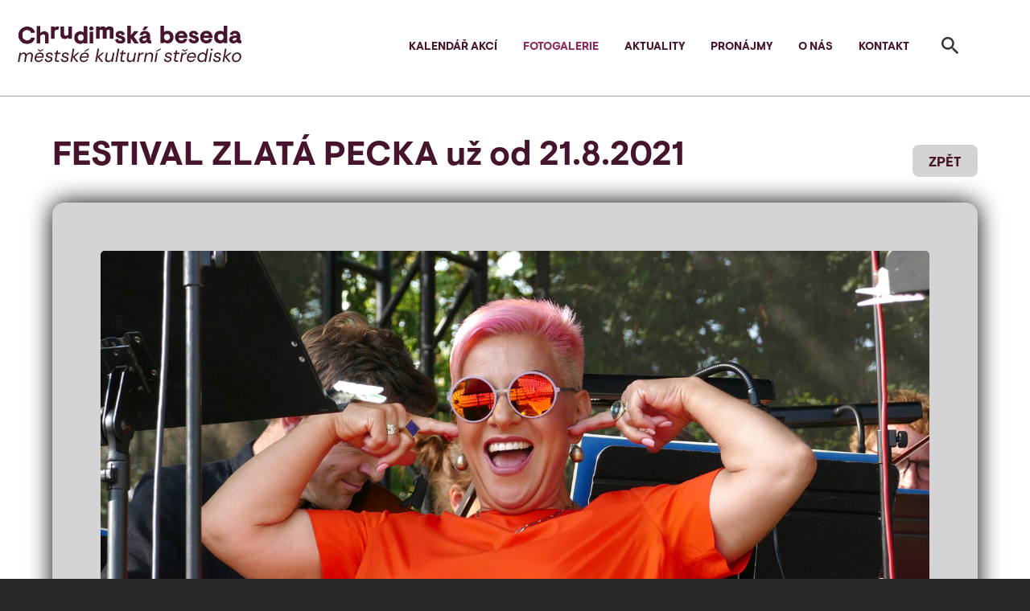

--- FILE ---
content_type: text/html; charset=UTF-8
request_url: https://www.chrudimskabeseda.cz/foto/festival-zlata-pecka-uz-od-21-8-2021/
body_size: 19998
content:
<!DOCTYPE html>
<html lang="cs" dir="ltr">
<head>
<meta charset="utf-8"/>
<meta name="viewport" content="width=device-width, initial-scale=1"/>
<meta http-equiv="x-ua-compatible" content="ie=edge"/>
<link rel="shortcut icon" href="/wp-content/themes/besedacr/images/favicon.ico">
<title>  FESTIVAL ZLATÁ PECKA už od 21.8.2021 - Chrudimská beseda</title>
<link rel="stylesheet" href="https://cdn.jsdelivr.net/npm/bootstrap@4.5.3/dist/css/bootstrap.min.css">
<link rel="stylesheet" href="/css/style.css?v=1.41">
<link rel="stylesheet" href="https://www.chrudimskabeseda.cz/wp-content/themes/besedacr/style.css?v=1.41">
<script src="https://code.jquery.com/jquery-3.5.1.slim.min.js"></script>
<script src="https://cdn.jsdelivr.net/npm/bootstrap@4.5.3/dist/js/bootstrap.bundle.min.js"></script>
<meta name="robots" content="all,follow">
<meta name="author" content="prolidi.cz" />
<meta name="copyright" content="prolidi.cz" />
<meta property="og:locale" content="cs_CZ" />
<meta property="og:type" content="website" />
<meta property="og:title" content="  FESTIVAL ZLATÁ PECKA už od 21.8.2021 - Chrudimská beseda" />
<meta property="og:description" content="" />
<meta property="og:image" content="https://www.chrudimskabeseda.cz/wp-content/uploads/2021/08/02-zp-3.jpg" />
<meta property="og:url" content="//www.chrudimskabeseda.cz/foto/festival-zlata-pecka-uz-od-21-8-2021/" />
<link rel='dns-prefetch' href='//s.w.org' />
		<script type="text/javascript">
			window._wpemojiSettings = {"baseUrl":"https:\/\/s.w.org\/images\/core\/emoji\/13.0.1\/72x72\/","ext":".png","svgUrl":"https:\/\/s.w.org\/images\/core\/emoji\/13.0.1\/svg\/","svgExt":".svg","source":{"concatemoji":"https:\/\/www.chrudimskabeseda.cz\/wp-includes\/js\/wp-emoji-release.min.js?ver=5.6.16"}};
			!function(e,a,t){var n,r,o,i=a.createElement("canvas"),p=i.getContext&&i.getContext("2d");function s(e,t){var a=String.fromCharCode;p.clearRect(0,0,i.width,i.height),p.fillText(a.apply(this,e),0,0);e=i.toDataURL();return p.clearRect(0,0,i.width,i.height),p.fillText(a.apply(this,t),0,0),e===i.toDataURL()}function c(e){var t=a.createElement("script");t.src=e,t.defer=t.type="text/javascript",a.getElementsByTagName("head")[0].appendChild(t)}for(o=Array("flag","emoji"),t.supports={everything:!0,everythingExceptFlag:!0},r=0;r<o.length;r++)t.supports[o[r]]=function(e){if(!p||!p.fillText)return!1;switch(p.textBaseline="top",p.font="600 32px Arial",e){case"flag":return s([127987,65039,8205,9895,65039],[127987,65039,8203,9895,65039])?!1:!s([55356,56826,55356,56819],[55356,56826,8203,55356,56819])&&!s([55356,57332,56128,56423,56128,56418,56128,56421,56128,56430,56128,56423,56128,56447],[55356,57332,8203,56128,56423,8203,56128,56418,8203,56128,56421,8203,56128,56430,8203,56128,56423,8203,56128,56447]);case"emoji":return!s([55357,56424,8205,55356,57212],[55357,56424,8203,55356,57212])}return!1}(o[r]),t.supports.everything=t.supports.everything&&t.supports[o[r]],"flag"!==o[r]&&(t.supports.everythingExceptFlag=t.supports.everythingExceptFlag&&t.supports[o[r]]);t.supports.everythingExceptFlag=t.supports.everythingExceptFlag&&!t.supports.flag,t.DOMReady=!1,t.readyCallback=function(){t.DOMReady=!0},t.supports.everything||(n=function(){t.readyCallback()},a.addEventListener?(a.addEventListener("DOMContentLoaded",n,!1),e.addEventListener("load",n,!1)):(e.attachEvent("onload",n),a.attachEvent("onreadystatechange",function(){"complete"===a.readyState&&t.readyCallback()})),(n=t.source||{}).concatemoji?c(n.concatemoji):n.wpemoji&&n.twemoji&&(c(n.twemoji),c(n.wpemoji)))}(window,document,window._wpemojiSettings);
		</script>
		<style type="text/css">
img.wp-smiley,
img.emoji {
	display: inline !important;
	border: none !important;
	box-shadow: none !important;
	height: 1em !important;
	width: 1em !important;
	margin: 0 .07em !important;
	vertical-align: -0.1em !important;
	background: none !important;
	padding: 0 !important;
}
</style>
	<link rel='stylesheet' id='wp-block-library-css'  href='https://www.chrudimskabeseda.cz/wp-includes/css/dist/block-library/style.min.css?ver=5.6.16' type='text/css' media='all' />
<link rel='stylesheet' id='newsletter-css'  href='https://www.chrudimskabeseda.cz/wp-content/plugins/newsletter/style.css?ver=7.2.0' type='text/css' media='all' />
<link rel="https://api.w.org/" href="https://www.chrudimskabeseda.cz/wp-json/" /><link rel="alternate" type="application/json" href="https://www.chrudimskabeseda.cz/wp-json/wp/v2/foto/2493" /><link rel="EditURI" type="application/rsd+xml" title="RSD" href="https://www.chrudimskabeseda.cz/xmlrpc.php?rsd" />
<link rel="wlwmanifest" type="application/wlwmanifest+xml" href="https://www.chrudimskabeseda.cz/wp-includes/wlwmanifest.xml" /> 
<meta name="generator" content="WordPress 5.6.16" />
<link rel="canonical" href="https://www.chrudimskabeseda.cz/foto/festival-zlata-pecka-uz-od-21-8-2021/" />
<link rel='shortlink' href='https://www.chrudimskabeseda.cz/?p=2493' />
<script>
function myAlert(msg) {
 var alert=document.getElementById('alert')
 alert.innerHTML='<input type="button" value="&#10006;" onclick="myAlertClose()"><br />'+msg;
 alert.style.display="block";
 document.getElementById('alertover').style.height=(document.body.offsetHeight>window.innerHeight?document.body.offsetHeight:window.innerHeight)+'px';
 document.getElementById('alertover').style.display="block";
 document.getElementById("alertover").onclick = myAlertClose;
}
function myAlertClose() {
 document.getElementById('alert').style.display="none";
 document.getElementById('alertover').style.display="none";
}
</script>
<script async src="https://www.googletagmanager.com/gtag/js?id=G-R84F5JGVNL"></script>
<script>window.dataLayer=window.dataLayer || []; function gtag(){dataLayer.push(arguments);} gtag('js',new Date()); gtag('config','G-R84F5JGVNL');</script>
</head>
<body class="path-frontpage">
 <div id="alertover"></div>
 <div id="alert"></div>
 <div>
		<div id="page-wrapper">
			<div id="page">
				<header id="header" class="header" role="banner" aria-label="Site header">
					<nav class="navbar navbar-expand-xl" id="navbar-main">
						<a href="/" title="Chrudimská beseda" rel="home" class="navbar-brand"><img src="/images/beseda-logo-mks-mah-300.png" alt="Logo Chrudimské besedy" class="img-fluid d-block align-top"></a>
						<button class="navbar-toggler navbar-toggler-right" type="button" data-toggle="collapse" data-target="#CollapsingNavbar" aria-controls="CollapsingNavbar" aria-expanded="false" aria-label="Toggle navigation"><span class="navbar-toggler-icon"></span> MENU</button>
						<div class="collapse navbar-collapse justify-content-end" id="CollapsingNavbar">
							<nav role="navigation" aria-labelledby="block-hlavninavigace-menu" id="block-hlavninavigace">
								<h2 class="sr-only" id="block-hlavninavigace-menu">Hlavní navigace</h2>
								<ul block="block-hlavninavigace" class="nav navbar-nav">
								<li class="nav-item"><a href="/kalendar-akci/" class="nav-link">Kalendář akcí</a></li><li class="nav-item"><a href="/fotogalerie/" class="nav-link aktivni">Fotogalerie</a></li><li class="nav-item"><a href="/aktuality/" class="nav-link">Aktuality</a></li><li class="nav-item"><a href="/pronajmy/" class="nav-link">Pronájmy</a></li><li class="nav-item"><a href="/o-nas/" class="nav-link">O nás</a></li><li class="nav-item"><a href="/kontakt/" class="nav-link">Kontakt</a></li>								</ul>
							</nav>
						</div>
					</nav>
					<button class="navbar-toggler navbar-toggler-right search" type="button" data-toggle="collapse" data-target="#ToggleSearch" aria-controls="CollapsingNavbar" aria-expanded="false" aria-label="Toggle search"><span class="navbar-toggler-icon"></span></button>
					<div class="searchform collapse navbar-collapse" id="ToggleSearch">
						<form method="get" action="https://www.chrudimskabeseda.cz" role="search">
							<input name="s" class="form-control fsearch" type="search" placeholder="Zadejte hledaný výraz ..." aria-label="Search">
						</form>
					</div>
				</header>
				<div id="main-wrapper" class="clearfix">
					<div id="main" class="container-fluid">
<link rel="stylesheet" href="/css/simple-lightbox.min.css">
<script src="/js/simple-lightbox.jquery.min.js"></script>
<div id="foto">
	<div class="button"><a href="javascript:window.history.back()"><span>ZPĚT</span></a></div>
	<h1 class="title">FESTIVAL ZLATÁ PECKA už od 21.8.2021</h1>
			<div class="text"><p><img loading="lazy" class="alignnone size-full wp-image-2495" src="https://www.chrudimskabeseda.cz/wp-content/uploads/2021/08/02-zp-3.jpg" alt="" width="1920" height="1080" srcset="https://www.chrudimskabeseda.cz/wp-content/uploads/2021/08/02-zp-3.jpg 1920w, https://www.chrudimskabeseda.cz/wp-content/uploads/2021/08/02-zp-3-300x169.jpg 300w, https://www.chrudimskabeseda.cz/wp-content/uploads/2021/08/02-zp-3-1024x576.jpg 1024w, https://www.chrudimskabeseda.cz/wp-content/uploads/2021/08/02-zp-3-768x432.jpg 768w, https://www.chrudimskabeseda.cz/wp-content/uploads/2021/08/02-zp-3-1536x864.jpg 1536w" sizes="(max-width: 1920px) 100vw, 1920px" /></p>
<p><img loading="lazy" class="alignnone size-full wp-image-2498" src="https://www.chrudimskabeseda.cz/wp-content/uploads/2021/08/web-program-1-scaled.jpg" alt="" width="1744" height="2560" srcset="https://www.chrudimskabeseda.cz/wp-content/uploads/2021/08/web-program-1-scaled.jpg 1744w, https://www.chrudimskabeseda.cz/wp-content/uploads/2021/08/web-program-1-204x300.jpg 204w, https://www.chrudimskabeseda.cz/wp-content/uploads/2021/08/web-program-1-698x1024.jpg 698w, https://www.chrudimskabeseda.cz/wp-content/uploads/2021/08/web-program-1-768x1127.jpg 768w, https://www.chrudimskabeseda.cz/wp-content/uploads/2021/08/web-program-1-1046x1536.jpg 1046w, https://www.chrudimskabeseda.cz/wp-content/uploads/2021/08/web-program-1-1395x2048.jpg 1395w" sizes="(max-width: 1744px) 100vw, 1744px" /></p>
<p><img loading="lazy" class="alignnone size-full wp-image-2499" src="https://www.chrudimskabeseda.cz/wp-content/uploads/2021/08/mk-dp.jpg" alt="" width="1920" height="1262" srcset="https://www.chrudimskabeseda.cz/wp-content/uploads/2021/08/mk-dp.jpg 1920w, https://www.chrudimskabeseda.cz/wp-content/uploads/2021/08/mk-dp-300x197.jpg 300w, https://www.chrudimskabeseda.cz/wp-content/uploads/2021/08/mk-dp-1024x673.jpg 1024w, https://www.chrudimskabeseda.cz/wp-content/uploads/2021/08/mk-dp-768x505.jpg 768w, https://www.chrudimskabeseda.cz/wp-content/uploads/2021/08/mk-dp-1536x1010.jpg 1536w" sizes="(max-width: 1920px) 100vw, 1920px" /></p>
</div>
		<div id="galerie">
<div><iframe title="ZLATÁ PECKA 2021 - Chrudim už od 21.8.2021 - PROGRAM" width="500" height="281" src="https://www.youtube.com/embed/jTWfJuYpUzc?feature=oembed" frameborder="0" allow="accelerometer; autoplay; clipboard-write; encrypted-media; gyroscope; picture-in-picture; web-share" referrerpolicy="strict-origin-when-cross-origin" allowfullscreen></iframe></div><a class="item" href="/wp-content/uploads/2021/08/234600519_10217038539310385_5729171588493459626_n-1.jpg"><img src="/wp-content/uploads/2021/08/234600519_10217038539310385_5729171588493459626_n-1-300x169.jpg" loading="lazy" alt=""></a><a class="item" href="/wp-content/uploads/2021/08/236507852_10217038539070379_2582818572940055684_n-1.jpg"><img src="/wp-content/uploads/2021/08/236507852_10217038539070379_2582818572940055684_n-1-300x169.jpg" loading="lazy" alt=""></a><a class="item" href="/wp-content/uploads/2021/08/235104953_10217038539590392_7190334527980076894_n.jpg"><img src="/wp-content/uploads/2021/08/235104953_10217038539590392_7190334527980076894_n-300x169.jpg" loading="lazy" alt=""></a><a class="item" href="/wp-content/uploads/2021/06/Dagmar-Peckova-scaled.jpg"><img src="/wp-content/uploads/2021/06/Dagmar-Peckova-212x300.jpg" loading="lazy" alt=""></a><a class="item" href="/wp-content/uploads/2021/06/Jana-Sibera-scaled.jpg"><img src="/wp-content/uploads/2021/06/Jana-Sibera-212x300.jpg" loading="lazy" alt=""></a><a class="item" href="/wp-content/uploads/2021/06/Jarmila-Balazova-scaled.jpg"><img src="/wp-content/uploads/2021/06/Jarmila-Balazova-212x300.jpg" loading="lazy" alt=""></a><a class="item" href="/wp-content/uploads/2021/06/Marie-Svobodova-scaled.jpg"><img src="/wp-content/uploads/2021/06/Marie-Svobodova-212x300.jpg" loading="lazy" alt=""></a><a class="item" href="/wp-content/uploads/2021/08/A1-Veronika-Rovna-scaled.jpg"><img src="/wp-content/uploads/2021/08/A1-Veronika-Rovna-212x300.jpg" loading="lazy" alt=""></a><a class="item" href="/wp-content/uploads/2021/08/A1-Olga-Jelinkova-scaled.jpg"><img src="/wp-content/uploads/2021/08/A1-Olga-Jelinkova-212x300.jpg" loading="lazy" alt=""></a><a class="item" href="/wp-content/uploads/2021/08/A1-Iveta-Jirikova-scaled.jpg"><img src="/wp-content/uploads/2021/08/A1-Iveta-Jirikova-212x300.jpg" loading="lazy" alt=""></a><a class="item" href="/wp-content/uploads/2021/08/02-zp-2.jpg"><img src="/wp-content/uploads/2021/08/02-zp-2-300x169.jpg" loading="lazy" alt=""></a>	</div>
</div>
<script>
var lightbox = $('#galerie a').simpleLightbox({});
</script>
<br clear="all" />
					</div>
				</div>
				<footer class="site-footer">
					<div class="container-fluid">
						<section class="row region">
							<div id="block-mapa" class="col-lg-3">
								<div class="content">
									<div class="clearfix">
										<iframe src="https://www.google.com/maps/embed?pb=!1m18!1m12!1m3!1d2567.102248089264!2d15.790013015882684!3d49.953184430950245!2m3!1f0!2f0!3f0!3m2!1i1024!2i768!4f13.1!3m3!1m2!1s0x470dca3d1a080641%3A0xc51b048a825e5f30!2s%C5%A0irok%C3%A1%2085%2C%20Chrudim%20IV%2C%20537%2001%20Chrudim!5e0!3m2!1scs!2scz!4v1601414296058!5m2!1scs!2scz" width="100%" height="100%" frameborder="0" style="border:0;" allowfullscreen="" aria-hidden="false" tabindex="0"></iframe>
									</div>
								</div>
							</div>
							<div id="block-kontaktvpaticce" class="col-lg-3">
								<div class="content">
									<div class="clearfix">
										<h2>Chrudimská beseda</h2>
										<p>Po–Pá: 08:00–15:00</p>
										<div class="kontakty">
										<div><img src="/images/ikona-telefon.svg" alt=""></div>&nbsp;<a href="tel:+420603115874">+420 603 115 874</a> | <a href="tel:+420469660662">+420 469 660 662</a><br/>
										<div><img src="/images/ikona-mail.svg" alt=""></div>&nbsp;<a href="mailto:chbeseda@chbeseda.cz">chbeseda@chbeseda.cz</a><br/>
										<div><img src="/images/ikona-mapa.svg" alt=""></div>&nbsp;Široká 85, 537 01 Chrudim<br/>
										</div>
									</div>
								</div>
							</div>
							<div id="block-webform" class="col-lg-4">
								<h2>Mějte přehled o kulturních akcích</h2>
								<!-- p style="color: #D4D4D4; font-size: 14px;">Po registraci si můžete upravit preference rozesílky dle toho, jaký typ akcí zajímá právě vás.</p -->
								<!--div class="tnp tnp-subscription">
									<form method="post" action="/?na=s">
										<input type="hidden" name="nlang" value="">
										<div class="tnp-field tnp-field-email">
											<label for="tnp-email" class="sr-only">E-mail</label>
											<input class="form-control tnp-email" id="edit-e-mail" type="email" name="ne" placeholder="Zadejte svůj e-mail" value="" required>
										</div>
										<div class="tnp-field tnp-privacy-field custom-control custom-checkbox">
											<label>
												<input type="checkbox" id="edit-gdpr" name="ny" required class="tnp-privacy custom-control-input">
												Souhlasím se <a href="/zpracovani-osobnich-udaju/" target="_blank">zpracováním údajů</a>
											</label>
										</div>
										<div class="tnp-field tnp-field-button">
											<input class="btn btn-primary tnp-submit" type="submit" value="MÍT PŘEHLED" >
										</div>
									</form>
								</div -->
								<div class="content">
									<form action="//www.chrudimskabeseda.cz/?na=s" method="post">
										<input type="hidden" name="nlang" value="">
										<fieldset class="form-group">
											<label for="edit-e-mail" class="sr-only">E-mail</label>
											<input type="email" id="edit-e-mail" name="ne" value="" size="60" maxlength="254" placeholder="Zadejte svůj e-mail" class="form-control" required="required" aria-required="true" pattern="[a-zA-Z0-9._%+-]+@[a-zA-Z0-9.-]+\.[a-zA-Z]{2,}$">
										</fieldset>
										<div class="custom-control custom-checkbox">
											<input type="checkbox" id="edit-gdpr" name="ny" class="custom-control-input" required="required" aria-required="true">
											<label class="custom-control-label" for="edit-gdpr">Souhlasím se <a href="//www.chrudimskabeseda.cz/zpracovani-osobnich-udaju/" target="_blank">zpracováním údajů</a></label>
										</div>
										<div class="form-group" id="edit-actions" style="margin-top: 10px;">
											<button class="btn btn-primary" type="submit" id="edit-actions-submit" value="MÍT PŘEHLED">MÍT PŘEHLED</button>
										</div>
									</form>
								</div>
							</div>
							<div id="block-socialnisite" class="col-lg-2">
								<div class="socsite">
									<div><img alt="" src="/images/ikona-fb.svg"></div>&nbsp;<a href="https://www.facebook.com/chrudimskabeseda" target="_blank">Facebook</a><br />
									<div><img alt="" src="/images/ikona-twitter.svg"></div>&nbsp;<a href="https://twitter.com/chrudimskabesed" target="_blank">Twitter</a><br />
									<div><img alt="" src="/images/ikona-instagram.svg"></div>&nbsp;<a href="https://www.instagram.com/chrudimskabeseda" target="_blank">Instagram</a><br />
								</div>
								<div class="socodkazy">
									<a href="https://www.chrudim.eu/" target="_blank">Město Chrudim</a><br />
									<a href="https://www.navstevnik.cz/" target="_blank">Návštěvník Chrudim</a><br />
									<a href="https://www.kulturavemeste.cz/pardubicky-kraj/chrudim/kulturni-mesicnik/" target="_blank">Kulturní program</a><br />
								</div>
							</div>
						</section>
						<section class="row region region-impressum">
							<nav role="navigation" aria-labelledby="block-impressum-menu" id="block-impressum" class="col-12">
								<h2 class="sr-only" id="block-impressum-menu">Impressum</h2>
								<div class="block-content impright">
									<ul block="block-impressum" class="clearfix nav">
										<li class="nav-item">
											<a href="//www.chrudimskabeseda.cz/vseobecne-obchodni-podminky/" class="nav-link">Všeobecné obchodní podmínky</a>
										</li>
										<li class="nav-item">
											<a href="//www.chrudimskabeseda.cz/zpracovani-osobnich-udaju/" class="nav-link">Zpracování osobních údajů</a>
										</li>
										<li class="nav-item">
											<a href="//www.chrudimskabeseda.cz/caste-dotazy/" class="nav-link">Časté dotazy</a>
										</li>
										<li class="nav-item">
											<a href="//www.chrudimskabeseda.cz/navstevni-rad/" class="nav-link">Návštěvní řád</a>
										</li>
									</ul>
									<a id="backtotop" href="#top"></a>
								</div>
								<div class="impline"></div>
								<div class="block-content impleft">
									<div style="padding: 15px 0 15px 25px;">
										&copy; Chrudimská beseda<br />
										<span>Design <a href="https://zelene.kiwi" target="_blank">zelene.kiwi</a> | Vývoj <a href="https://prolidi.cz" target="_blank">prolidi.cz</a></span>
									</div>
								</div>
							</nav>
						</section>
					</div>
				</footer>
				<div class="portala"><div><a href="//www.chrudimskabeseda.cz/">Chrudimská beseda</a>: <a href="//www.muzeumchrudim.cz/">Muzeum</a> | <a href="//www.divadlochrudim.cz/">Divadlo Karla Pippicha</a> | <a href="//www.kinochrudim.cz/">Městské kino</a> | <a href="//www.barokochrudim.cz/">Muzeum barokních soch</a> | <a href="//www.spolkovydumchrudim.cz/">Spolkový dům</a> | <a href="//www.restauracemuzeum.cz/">Restaurace</a></div></div>
			</div>
		</div>
	</div>
	</body>
</html>


--- FILE ---
content_type: text/css
request_url: https://www.chrudimskabeseda.cz/css/simple-lightbox.min.css
body_size: 4982
content:
/*!
	By André Rinas, www.andrerinas.de
	Documentation, www.simplelightbox.de
	Available for use under the MIT License
	Version 2.7.0
*/

body.hidden-scroll {
  overflow: hidden
}

.sl-overlay {
  position: fixed;
  left: 0;
  right: 0;
  top: 0;
  bottom: 0;
  background: #000;
  opacity: .7;
  display: none;
  z-index: 1035
}

.sl-wrapper {
  z-index: 1040;
  width: 100%;
  height: 100%;
  left: 0;
  top: 0;
  position: fixed
}

.sl-wrapper * {
  box-sizing: border-box
}

.sl-wrapper button {
  border: 0 none;
  background: transparent;
  font-size: 28px;
  padding: 0;
  cursor: pointer
}

.sl-wrapper button:hover {
  opacity: 0.7
}

.sl-wrapper .sl-close {
  display: none;
  position: fixed;
  right: 30px;
  top: 30px;
  z-index: 10060;
  margin-top: -14px;
  margin-right: -14px;
  height: 44px;
  width: 44px;
  line-height: 44px;
  font-family: Arial, Baskerville, monospace;
  color: #000;
  font-size: 3rem
}

.sl-wrapper .sl-counter {
  display: none;
  position: fixed;
  top: 30px;
  left: 30px;
  z-index: 1060;
  color: #000;
  font-size: 1rem
}

.sl-wrapper .sl-navigation {
  width: 100%;
  display: none
}

.sl-wrapper .sl-navigation button {
  position: fixed;
  top: 50%;
  margin-top: -22px;
  height: 44px;
  width: 22px;
  line-height: 44px;
  text-align: center;
  display: block;
  z-index: 10060;
  font-family: Arial, Baskerville, monospace;
  color: #000
}

.sl-wrapper .sl-navigation button.sl-next {
  right: 5px;
  font-size: 2rem
}

.sl-wrapper .sl-navigation button.sl-prev {
  left: 5px;
  font-size: 2rem
}

@media (min-width: 35.5em) {
  .sl-wrapper .sl-navigation button {
    width: 44px
  }

  .sl-wrapper .sl-navigation button.sl-next {
    right: 10px;
    font-size: 3rem
  }

  .sl-wrapper .sl-navigation button.sl-prev {
    left: 10px;
    font-size: 3rem
  }
}

@media (min-width: 50em) {
  .sl-wrapper .sl-navigation button {
    width: 44px
  }

  .sl-wrapper .sl-navigation button.sl-next {
    right: 20px;
    font-size: 3rem
  }

  .sl-wrapper .sl-navigation button.sl-prev {
    left: 20px;
    font-size: 3rem
  }
}

.sl-wrapper.sl-dir-rtl .sl-navigation {
  direction: ltr
}

.sl-wrapper .sl-image {
  position: fixed;
  -ms-touch-action: none;
  touch-action: none;
  z-index: 10000
}

.sl-wrapper .sl-image img {
  margin: 0;
  padding: 0;
  display: block;
  border: 0 none;
  width: 100%;
  height: auto
}

@media (min-width: 35.5em) {
  .sl-wrapper .sl-image img {
    border: 0 none
  }
}

@media (min-width: 50em) {
  .sl-wrapper .sl-image img {
    border: 0 none
  }
}

.sl-wrapper .sl-image iframe {
  background: #000;
  border: 0 none
}

@media (min-width: 35.5em) {
  .sl-wrapper .sl-image iframe {
    border: 0 none
  }
}

@media (min-width: 50em) {
  .sl-wrapper .sl-image iframe {
    border: 0 none
  }
}

.sl-wrapper .sl-image .sl-caption {
  display: none;
  padding: 10px;
  color: #fff;
  background: rgba(0, 0, 0, 0.8);
  font-size: 1rem;
  position: absolute;
  bottom: 0;
  left: 0;
  right: 0
}

.sl-wrapper .sl-image .sl-caption.pos-top {
  bottom: auto;
  top: 0
}

.sl-wrapper .sl-image .sl-caption.pos-outside {
  bottom: auto
}

.sl-wrapper .sl-image .sl-download {
  display: none;
  position: absolute;
  bottom: 5px;
  right: 5px;
  color: #000;
  z-index: 1060
}

.sl-spinner {
  display: none;
  border: 5px solid #333;
  border-radius: 40px;
  height: 40px;
  left: 50%;
  margin: -20px 0 0 -20px;
  opacity: 0;
  position: fixed;
  top: 50%;
  width: 40px;
  z-index: 1007;
  -webkit-animation: pulsate 1s ease-out infinite;
  -moz-animation: pulsate 1s ease-out infinite;
  -ms-animation: pulsate 1s ease-out infinite;
  -o-animation: pulsate 1s ease-out infinite;
  animation: pulsate 1s ease-out infinite
}

.sl-scrollbar-measure {
  position: absolute;
  top: -9999px;
  width: 50px;
  height: 50px;
  overflow: scroll
}

.sl-transition {
  transition: -moz-transform ease 200ms;
  transition: -ms-transform ease 200ms;
  transition: -o-transform ease 200ms;
  transition: -webkit-transform ease 200ms;
  transition: transform ease 200ms
}

@-webkit-keyframes pulsate {
  0% {
    transform: scale(0.1);
    opacity: 0.0
  }

  50% {
    opacity: 1
  }

  100% {
    transform: scale(1.2);
    opacity: 0
  }
}

@keyframes pulsate {
  0% {
    transform: scale(0.1);
    opacity: 0.0
  }

  50% {
    opacity: 1
  }

  100% {
    transform: scale(1.2);
    opacity: 0
  }
}

@-moz-keyframes pulsate {
  0% {
    transform: scale(0.1);
    opacity: 0.0
  }

  50% {
    opacity: 1
  }

  100% {
    transform: scale(1.2);
    opacity: 0
  }
}

@-o-keyframes pulsate {
  0% {
    transform: scale(0.1);
    opacity: 0.0
  }

  50% {
    opacity: 1
  }

  100% {
    transform: scale(1.2);
    opacity: 0
  }
}

@-ms-keyframes pulsate {
  0% {
    transform: scale(0.1);
    opacity: 0.0
  }

  50% {
    opacity: 1
  }

  100% {
    transform: scale(1.2);
    opacity: 0
  }
}

.sl-wrapper .sl-close, .sl-wrapper .sl-counter, .sl-wrapper .sl-navigation button {
  color: #fff;
}


--- FILE ---
content_type: image/svg+xml
request_url: https://www.chrudimskabeseda.cz/images/ikona-mail.svg
body_size: 203
content:
<svg xmlns="http://www.w3.org/2000/svg" width="20" height="16" viewBox="0 0 20 16"><g transform="translate(-2 -4)"><path d="M22,4H2.01L2,20H22ZM20,18H4V8l8,5,8-5Zm-8-7L4,6H20Z" fill="#a32136"/></g></svg>

--- FILE ---
content_type: image/svg+xml
request_url: https://www.chrudimskabeseda.cz/images/ikona-telefon.svg
body_size: 270
content:
<svg xmlns="http://www.w3.org/2000/svg" width="17.999" height="17.998" viewBox="0 0 17.999 17.998"><g transform="translate(-3 -3)"><path d="M3,15.46l5.27-.61,2.52,2.52a15.045,15.045,0,0,0,6.59-6.59L14.85,8.25,15.46,3h5.51A17,17,0,0,1,3,20.97Z" fill="#a32136"/></g></svg>